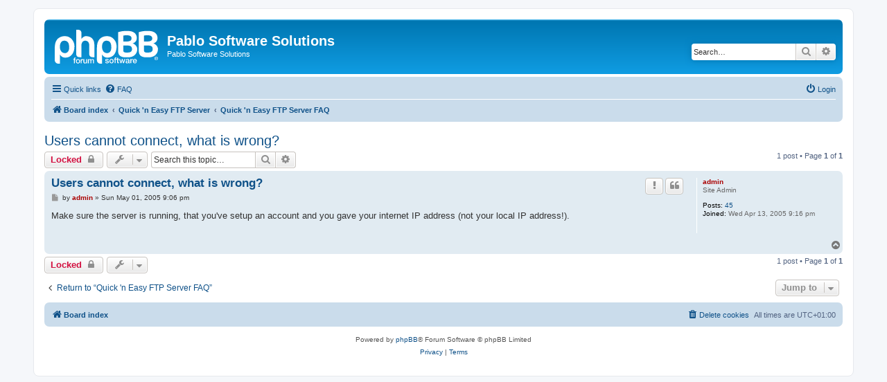

--- FILE ---
content_type: text/html; charset=UTF-8
request_url: https://www.pablosoftwaresolutions.com/forum/viewtopic.php?t=15&sid=70dba2a354317b2cfd98a96ac1e0820c
body_size: 19090
content:
<!DOCTYPE html>
<html dir="ltr" lang="en-gb">
<head>
<meta charset="utf-8" />
<meta http-equiv="X-UA-Compatible" content="IE=edge">
<meta name="viewport" content="width=device-width, initial-scale=1" />

<title>Users cannot connect, what is wrong? - Pablo Software Solutions</title>

	<link rel="alternate" type="application/atom+xml" title="Feed - Pablo Software Solutions" href="/forum/app.php/feed?sid=76f5343ad661ee8d3cf68278dd42aa16">			<link rel="alternate" type="application/atom+xml" title="Feed - New Topics" href="/forum/app.php/feed/topics?sid=76f5343ad661ee8d3cf68278dd42aa16">		<link rel="alternate" type="application/atom+xml" title="Feed - Forum - Quick 'n Easy FTP Server FAQ" href="/forum/app.php/feed/forum/8?sid=76f5343ad661ee8d3cf68278dd42aa16">	<link rel="alternate" type="application/atom+xml" title="Feed - Topic - Users cannot connect, what is wrong?" href="/forum/app.php/feed/topic/15?sid=76f5343ad661ee8d3cf68278dd42aa16">	
	<link rel="canonical" href="https://www.pablosoftwaresolutions.com/forum/viewtopic.php?t=15">

<!--
	phpBB style name: prosilver
	Based on style:   prosilver (this is the default phpBB3 style)
	Original author:  Tom Beddard ( http://www.subBlue.com/ )
	Modified by:
-->

<link href="./assets/css/font-awesome.min.css?assets_version=5" rel="stylesheet">
<link href="./styles/prosilver/theme/stylesheet.css?assets_version=5" rel="stylesheet">
<link href="./styles/prosilver/theme/en/stylesheet.css?assets_version=5" rel="stylesheet">




<!--[if lte IE 9]>
	<link href="./styles/prosilver/theme/tweaks.css?assets_version=5" rel="stylesheet">
<![endif]-->





</head>
<body id="phpbb" class="nojs notouch section-viewtopic ltr ">


<div id="wrap" class="wrap">
	<a id="top" class="top-anchor" accesskey="t"></a>
	<div id="page-header">
		<div class="headerbar" role="banner">
					<div class="inner">

			<div id="site-description" class="site-description">
		<a id="logo" class="logo" href="./index.php?sid=76f5343ad661ee8d3cf68278dd42aa16" title="Board index">
					<span class="site_logo"></span>
				</a>
				<h1>Pablo Software Solutions</h1>
				<p>Pablo Software Solutions</p>
				<p class="skiplink"><a href="#start_here">Skip to content</a></p>
			</div>

									<div id="search-box" class="search-box search-header" role="search">
				<form action="./search.php?sid=76f5343ad661ee8d3cf68278dd42aa16" method="get" id="search">
				<fieldset>
					<input name="keywords" id="keywords" type="search" maxlength="128" title="Search for keywords" class="inputbox search tiny" size="20" value="" placeholder="Search…" />
					<button class="button button-search" type="submit" title="Search">
						<i class="icon fa-search fa-fw" aria-hidden="true"></i><span class="sr-only">Search</span>
					</button>
					<a href="./search.php?sid=76f5343ad661ee8d3cf68278dd42aa16" class="button button-search-end" title="Advanced search">
						<i class="icon fa-cog fa-fw" aria-hidden="true"></i><span class="sr-only">Advanced search</span>
					</a>
					<input type="hidden" name="sid" value="76f5343ad661ee8d3cf68278dd42aa16" />

				</fieldset>
				</form>
			</div>
						
			</div>
					</div>
				<div class="navbar" role="navigation">
	<div class="inner">

	<ul id="nav-main" class="nav-main linklist" role="menubar">

		<li id="quick-links" class="quick-links dropdown-container responsive-menu" data-skip-responsive="true">
			<a href="#" class="dropdown-trigger">
				<i class="icon fa-bars fa-fw" aria-hidden="true"></i><span>Quick links</span>
			</a>
			<div class="dropdown">
				<div class="pointer"><div class="pointer-inner"></div></div>
				<ul class="dropdown-contents" role="menu">
					
											<li class="separator"></li>
																									<li>
								<a href="./search.php?search_id=unanswered&amp;sid=76f5343ad661ee8d3cf68278dd42aa16" role="menuitem">
									<i class="icon fa-file-o fa-fw icon-gray" aria-hidden="true"></i><span>Unanswered topics</span>
								</a>
							</li>
							<li>
								<a href="./search.php?search_id=active_topics&amp;sid=76f5343ad661ee8d3cf68278dd42aa16" role="menuitem">
									<i class="icon fa-file-o fa-fw icon-blue" aria-hidden="true"></i><span>Active topics</span>
								</a>
							</li>
							<li class="separator"></li>
							<li>
								<a href="./search.php?sid=76f5343ad661ee8d3cf68278dd42aa16" role="menuitem">
									<i class="icon fa-search fa-fw" aria-hidden="true"></i><span>Search</span>
								</a>
							</li>
					
										<li class="separator"></li>

									</ul>
			</div>
		</li>

				<li data-skip-responsive="true">
			<a href="/forum/app.php/help/faq?sid=76f5343ad661ee8d3cf68278dd42aa16" rel="help" title="Frequently Asked Questions" role="menuitem">
				<i class="icon fa-question-circle fa-fw" aria-hidden="true"></i><span>FAQ</span>
			</a>
		</li>
						
			<li class="rightside"  data-skip-responsive="true">
			<a href="./ucp.php?mode=login&amp;redirect=viewtopic.php%3Ft%3D15&amp;sid=76f5343ad661ee8d3cf68278dd42aa16" title="Login" accesskey="x" role="menuitem">
				<i class="icon fa-power-off fa-fw" aria-hidden="true"></i><span>Login</span>
			</a>
		</li>
						</ul>

	<ul id="nav-breadcrumbs" class="nav-breadcrumbs linklist navlinks" role="menubar">
				
		
		<li class="breadcrumbs" itemscope itemtype="https://schema.org/BreadcrumbList">

			
							<span class="crumb" itemtype="https://schema.org/ListItem" itemprop="itemListElement" itemscope><a itemprop="item" href="./index.php?sid=76f5343ad661ee8d3cf68278dd42aa16" accesskey="h" data-navbar-reference="index"><i class="icon fa-home fa-fw"></i><span itemprop="name">Board index</span></a><meta itemprop="position" content="1" /></span>

											
								<span class="crumb" itemtype="https://schema.org/ListItem" itemprop="itemListElement" itemscope data-forum-id="22"><a itemprop="item" href="./viewforum.php?f=22&amp;sid=76f5343ad661ee8d3cf68278dd42aa16"><span itemprop="name">Quick 'n Easy FTP Server</span></a><meta itemprop="position" content="2" /></span>
															
								<span class="crumb" itemtype="https://schema.org/ListItem" itemprop="itemListElement" itemscope data-forum-id="8"><a itemprop="item" href="./viewforum.php?f=8&amp;sid=76f5343ad661ee8d3cf68278dd42aa16"><span itemprop="name">Quick 'n Easy FTP Server FAQ</span></a><meta itemprop="position" content="3" /></span>
							
					</li>

		
					<li class="rightside responsive-search">
				<a href="./search.php?sid=76f5343ad661ee8d3cf68278dd42aa16" title="View the advanced search options" role="menuitem">
					<i class="icon fa-search fa-fw" aria-hidden="true"></i><span class="sr-only">Search</span>
				</a>
			</li>
			</ul>

	</div>
</div>
	</div>

	
	<a id="start_here" class="anchor"></a>
	<div id="page-body" class="page-body" role="main">
		
		
<h2 class="topic-title"><a href="./viewtopic.php?t=15&amp;sid=76f5343ad661ee8d3cf68278dd42aa16">Users cannot connect, what is wrong?</a></h2>
<!-- NOTE: remove the style="display: none" when you want to have the forum description on the topic body -->
<div style="display: none !important;">Frequently Asked Questions about Quick 'n Easy FTP Server<br /></div>


<div class="action-bar bar-top">
	
			<a href="./posting.php?mode=reply&amp;t=15&amp;sid=76f5343ad661ee8d3cf68278dd42aa16" class="button" title="This topic is locked, you cannot edit posts or make further replies.">
							<span>Locked</span> <i class="icon fa-lock fa-fw" aria-hidden="true"></i>
					</a>
	
			<div class="dropdown-container dropdown-button-control topic-tools">
		<span title="Topic tools" class="button button-secondary dropdown-trigger dropdown-select">
			<i class="icon fa-wrench fa-fw" aria-hidden="true"></i>
			<span class="caret"><i class="icon fa-sort-down fa-fw" aria-hidden="true"></i></span>
		</span>
		<div class="dropdown">
			<div class="pointer"><div class="pointer-inner"></div></div>
			<ul class="dropdown-contents">
																								<li>
					<a href="./memberlist.php?mode=email&amp;t=15&amp;sid=76f5343ad661ee8d3cf68278dd42aa16" title="Email topic">
						<i class="icon fa-envelope-o fa-fw" aria-hidden="true"></i><span>Email topic</span>
					</a>
				</li>
												<li>
					<a href="./viewtopic.php?t=15&amp;sid=76f5343ad661ee8d3cf68278dd42aa16&amp;view=print" title="Print view" accesskey="p">
						<i class="icon fa-print fa-fw" aria-hidden="true"></i><span>Print view</span>
					</a>
				</li>
											</ul>
		</div>
	</div>
	
			<div class="search-box" role="search">
			<form method="get" id="topic-search" action="./search.php?sid=76f5343ad661ee8d3cf68278dd42aa16">
			<fieldset>
				<input class="inputbox search tiny"  type="search" name="keywords" id="search_keywords" size="20" placeholder="Search this topic…" />
				<button class="button button-search" type="submit" title="Search">
					<i class="icon fa-search fa-fw" aria-hidden="true"></i><span class="sr-only">Search</span>
				</button>
				<a href="./search.php?sid=76f5343ad661ee8d3cf68278dd42aa16" class="button button-search-end" title="Advanced search">
					<i class="icon fa-cog fa-fw" aria-hidden="true"></i><span class="sr-only">Advanced search</span>
				</a>
				<input type="hidden" name="t" value="15" />
<input type="hidden" name="sf" value="msgonly" />
<input type="hidden" name="sid" value="76f5343ad661ee8d3cf68278dd42aa16" />

			</fieldset>
			</form>
		</div>
	
			<div class="pagination">
			1 post
							&bull; Page <strong>1</strong> of <strong>1</strong>
					</div>
		</div>




			<div id="p22" class="post has-profile bg2">
		<div class="inner">

		<dl class="postprofile" id="profile22">
			<dt class="has-profile-rank no-avatar">
				<div class="avatar-container">
																			</div>
								<a href="./memberlist.php?mode=viewprofile&amp;u=2&amp;sid=76f5343ad661ee8d3cf68278dd42aa16" style="color: #AA0000;" class="username-coloured">admin</a>							</dt>

						<dd class="profile-rank">Site Admin</dd>			
		<dd class="profile-posts"><strong>Posts:</strong> <a href="./search.php?author_id=2&amp;sr=posts&amp;sid=76f5343ad661ee8d3cf68278dd42aa16">45</a></dd>		<dd class="profile-joined"><strong>Joined:</strong> Wed Apr 13, 2005 9:16 pm</dd>		
		
						
						
		</dl>

		<div class="postbody">
						<div id="post_content22">

					<h3 class="first">
						<a href="./viewtopic.php?p=22&amp;sid=76f5343ad661ee8d3cf68278dd42aa16#p22">Users cannot connect, what is wrong?</a>
		</h3>

													<ul class="post-buttons">
																										<li>
							<a href="/forum/app.php/post/22/report?sid=76f5343ad661ee8d3cf68278dd42aa16" title="Report this post" class="button button-icon-only">
								<i class="icon fa-exclamation fa-fw" aria-hidden="true"></i><span class="sr-only">Report</span>
							</a>
						</li>
																										<li>
							<a href="./posting.php?mode=quote&amp;p=22&amp;sid=76f5343ad661ee8d3cf68278dd42aa16" title="Reply with quote" class="button button-icon-only">
								<i class="icon fa-quote-left fa-fw" aria-hidden="true"></i><span class="sr-only">Quote</span>
							</a>
						</li>
														</ul>
							
						<p class="author">
									<a class="unread" href="./viewtopic.php?p=22&amp;sid=76f5343ad661ee8d3cf68278dd42aa16#p22" title="Post">
						<i class="icon fa-file fa-fw icon-lightgray icon-md" aria-hidden="true"></i><span class="sr-only">Post</span>
					</a>
								<span class="responsive-hide">by <strong><a href="./memberlist.php?mode=viewprofile&amp;u=2&amp;sid=76f5343ad661ee8d3cf68278dd42aa16" style="color: #AA0000;" class="username-coloured">admin</a></strong> &raquo; </span><time datetime="2005-05-01T20:06:24+00:00">Sun May 01, 2005 9:06 pm</time>
			</p>
			
			
			
			<div class="content">Make sure the server is running, that you've setup an account and you gave your internet IP address (not your local IP address!).</div>

			
			
									
						
										
						</div>

		</div>

				<div class="back2top">
						<a href="#top" class="top" title="Top">
				<i class="icon fa-chevron-circle-up fa-fw icon-gray" aria-hidden="true"></i>
				<span class="sr-only">Top</span>
			</a>
					</div>
		
		</div>
	</div>

	

	<div class="action-bar bar-bottom">
	
			<a href="./posting.php?mode=reply&amp;t=15&amp;sid=76f5343ad661ee8d3cf68278dd42aa16" class="button" title="This topic is locked, you cannot edit posts or make further replies.">
							<span>Locked</span> <i class="icon fa-lock fa-fw" aria-hidden="true"></i>
					</a>
		
		<div class="dropdown-container dropdown-button-control topic-tools">
		<span title="Topic tools" class="button button-secondary dropdown-trigger dropdown-select">
			<i class="icon fa-wrench fa-fw" aria-hidden="true"></i>
			<span class="caret"><i class="icon fa-sort-down fa-fw" aria-hidden="true"></i></span>
		</span>
		<div class="dropdown">
			<div class="pointer"><div class="pointer-inner"></div></div>
			<ul class="dropdown-contents">
																								<li>
					<a href="./memberlist.php?mode=email&amp;t=15&amp;sid=76f5343ad661ee8d3cf68278dd42aa16" title="Email topic">
						<i class="icon fa-envelope-o fa-fw" aria-hidden="true"></i><span>Email topic</span>
					</a>
				</li>
												<li>
					<a href="./viewtopic.php?t=15&amp;sid=76f5343ad661ee8d3cf68278dd42aa16&amp;view=print" title="Print view" accesskey="p">
						<i class="icon fa-print fa-fw" aria-hidden="true"></i><span>Print view</span>
					</a>
				</li>
											</ul>
		</div>
	</div>

	
	
	
			<div class="pagination">
			1 post
							&bull; Page <strong>1</strong> of <strong>1</strong>
					</div>
	</div>


<div class="action-bar actions-jump">
		<p class="jumpbox-return">
		<a href="./viewforum.php?f=8&amp;sid=76f5343ad661ee8d3cf68278dd42aa16" class="left-box arrow-left" accesskey="r">
			<i class="icon fa-angle-left fa-fw icon-black" aria-hidden="true"></i><span>Return to “Quick 'n Easy FTP Server FAQ”</span>
		</a>
	</p>
	
		<div class="jumpbox dropdown-container dropdown-container-right dropdown-up dropdown-left dropdown-button-control" id="jumpbox">
			<span title="Jump to" class="button button-secondary dropdown-trigger dropdown-select">
				<span>Jump to</span>
				<span class="caret"><i class="icon fa-sort-down fa-fw" aria-hidden="true"></i></span>
			</span>
		<div class="dropdown">
			<div class="pointer"><div class="pointer-inner"></div></div>
			<ul class="dropdown-contents">
																				<li><a href="./viewforum.php?f=20&amp;sid=76f5343ad661ee8d3cf68278dd42aa16" class="jumpbox-cat-link"> <span> General</span></a></li>
																<li><a href="./viewforum.php?f=12&amp;sid=76f5343ad661ee8d3cf68278dd42aa16" class="jumpbox-sub-link"><span class="spacer"></span> <span>&#8627; &nbsp; General FAQ</span></a></li>
																<li><a href="./viewforum.php?f=22&amp;sid=76f5343ad661ee8d3cf68278dd42aa16" class="jumpbox-cat-link"> <span> Quick 'n Easy FTP Server</span></a></li>
																<li><a href="./viewforum.php?f=8&amp;sid=76f5343ad661ee8d3cf68278dd42aa16" class="jumpbox-sub-link"><span class="spacer"></span> <span>&#8627; &nbsp; Quick 'n Easy FTP Server FAQ</span></a></li>
																<li><a href="./viewforum.php?f=23&amp;sid=76f5343ad661ee8d3cf68278dd42aa16" class="jumpbox-cat-link"> <span> Quick 'n Easy Mail Server</span></a></li>
																<li><a href="./viewforum.php?f=18&amp;sid=76f5343ad661ee8d3cf68278dd42aa16" class="jumpbox-sub-link"><span class="spacer"></span> <span>&#8627; &nbsp; Quick 'n Easy Mail Server FAQ</span></a></li>
																<li><a href="./viewforum.php?f=24&amp;sid=76f5343ad661ee8d3cf68278dd42aa16" class="jumpbox-cat-link"> <span> Quick 'n Easy Web Server</span></a></li>
																<li><a href="./viewforum.php?f=11&amp;sid=76f5343ad661ee8d3cf68278dd42aa16" class="jumpbox-sub-link"><span class="spacer"></span> <span>&#8627; &nbsp; Quick 'n Easy Web Server FAQ</span></a></li>
																<li><a href="./viewforum.php?f=25&amp;sid=76f5343ad661ee8d3cf68278dd42aa16" class="jumpbox-cat-link"> <span> WYSIWYG Web Builder</span></a></li>
																<li><a href="./viewforum.php?f=19&amp;sid=76f5343ad661ee8d3cf68278dd42aa16" class="jumpbox-sub-link"><span class="spacer"></span> <span>&#8627; &nbsp; WYSIWYG Web Builder Forum: http://www.wysiwygwebbuilder.com/forum</span></a></li>
											</ul>
		</div>
	</div>

	</div>



			</div>


<div id="page-footer" class="page-footer" role="contentinfo">
	<div class="navbar" role="navigation">
	<div class="inner">

	<ul id="nav-footer" class="nav-footer linklist" role="menubar">
		<li class="breadcrumbs">
									<span class="crumb"><a href="./index.php?sid=76f5343ad661ee8d3cf68278dd42aa16" data-navbar-reference="index"><i class="icon fa-home fa-fw" aria-hidden="true"></i><span>Board index</span></a></span>					</li>
		
				<li class="rightside">All times are <span title="UTC+1">UTC+01:00</span></li>
							<li class="rightside">
				<a href="./ucp.php?mode=delete_cookies&amp;sid=76f5343ad661ee8d3cf68278dd42aa16" data-ajax="true" data-refresh="true" role="menuitem">
					<i class="icon fa-trash fa-fw" aria-hidden="true"></i><span>Delete cookies</span>
				</a>
			</li>
														</ul>

	</div>
</div>

	<div class="copyright">
				<p class="footer-row">
			<span class="footer-copyright">Powered by <a href="https://www.phpbb.com/">phpBB</a>&reg; Forum Software &copy; phpBB Limited</span>
		</p>
						<p class="footer-row" role="menu">
			<a class="footer-link" href="./ucp.php?mode=privacy&amp;sid=76f5343ad661ee8d3cf68278dd42aa16" title="Privacy" role="menuitem">
				<span class="footer-link-text">Privacy</span>
			</a>
			|
			<a class="footer-link" href="./ucp.php?mode=terms&amp;sid=76f5343ad661ee8d3cf68278dd42aa16" title="Terms" role="menuitem">
				<span class="footer-link-text">Terms</span>
			</a>
		</p>
					</div>

	<div id="darkenwrapper" class="darkenwrapper" data-ajax-error-title="AJAX error" data-ajax-error-text="Something went wrong when processing your request." data-ajax-error-text-abort="User aborted request." data-ajax-error-text-timeout="Your request timed out; please try again." data-ajax-error-text-parsererror="Something went wrong with the request and the server returned an invalid reply.">
		<div id="darken" class="darken">&nbsp;</div>
	</div>

	<div id="phpbb_alert" class="phpbb_alert" data-l-err="Error" data-l-timeout-processing-req="Request timed out.">
		<a href="#" class="alert_close">
			<i class="icon fa-times-circle fa-fw" aria-hidden="true"></i>
		</a>
		<h3 class="alert_title">&nbsp;</h3><p class="alert_text"></p>
	</div>
	<div id="phpbb_confirm" class="phpbb_alert">
		<a href="#" class="alert_close">
			<i class="icon fa-times-circle fa-fw" aria-hidden="true"></i>
		</a>
		<div class="alert_text"></div>
	</div>
</div>

</div>

<div>
	<a id="bottom" class="anchor" accesskey="z"></a>
	<img class="sr-only" aria-hidden="true" src="&#x2F;forum&#x2F;app.php&#x2F;cron&#x2F;cron.task.text_reparser.poll_option&#x3F;sid&#x3D;76f5343ad661ee8d3cf68278dd42aa16" width="1" height="1" alt="">
</div>

<script src="./assets/javascript/jquery-3.6.0.min.js?assets_version=5"></script>
<script src="./assets/javascript/core.js?assets_version=5"></script>



<script src="./styles/prosilver/template/forum_fn.js?assets_version=5"></script>
<script src="./styles/prosilver/template/ajax.js?assets_version=5"></script>



</body>
</html>
